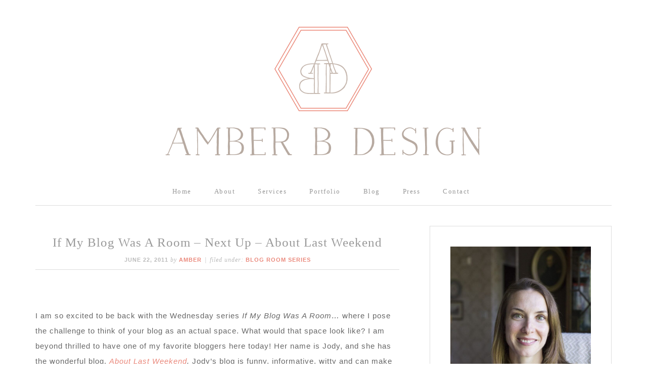

--- FILE ---
content_type: text/html; charset=UTF-8
request_url: https://amberbdesignstudio.com/2011/06/if-my-blog-was-a-room-next-up-about-last-weekend/
body_size: 16241
content:
<!DOCTYPE html>
<html lang="en">
<head >
<meta charset="UTF-8" />
<meta name="viewport" content="width=device-width, initial-scale=1" />
<meta name='robots' content='index, follow, max-image-preview:large, max-snippet:-1, max-video-preview:-1' />
	<style>img:is([sizes="auto" i], [sizes^="auto," i]) { contain-intrinsic-size: 3000px 1500px }</style>
	
			<style type="text/css">
				.slide-excerpt { width: 50%; }
				.slide-excerpt { bottom: 0; }
				.slide-excerpt { right: 0; }
				.flexslider { max-width: 1200px; max-height: 500px; }
				.slide-image { max-height: 500px; }
			</style>
	<!-- This site is optimized with the Yoast SEO plugin v26.8 - https://yoast.com/product/yoast-seo-wordpress/ -->
	<title>If My Blog Was A Room - Next Up - About Last Weekend - Amber B Design Studio</title>
	<link rel="canonical" href="http://i86.3db.myftpupload.com/2011/06/if-my-blog-was-a-room-next-up-about-last-weekend/" />
	<meta property="og:locale" content="en_US" />
	<meta property="og:type" content="article" />
	<meta property="og:title" content="If My Blog Was A Room - Next Up - About Last Weekend - Amber B Design Studio" />
	<meta property="og:description" content="I am so excited to be back with the Wednesday series If My Blog Was A Room&#8230; where I pose the challenge to think of your blog as an actual space. What would that space look like? I am beyond thrilled to have one of my favorite bloggers here today! Her name is Jody, and [&hellip;]" />
	<meta property="og:url" content="http://i86.3db.myftpupload.com/2011/06/if-my-blog-was-a-room-next-up-about-last-weekend/" />
	<meta property="og:site_name" content="Amber B Design Studio" />
	<meta property="article:published_time" content="2011-06-22T11:56:00+00:00" />
	<meta property="article:modified_time" content="2023-10-07T00:49:53+00:00" />
	<meta property="og:image" content="https://2.bp.blogspot.com/-En-SVoB1PSg/TgIpcJMzLoI/AAAAAAAAAiw/goLkNszVDAk/s400/About-Last-Weekend-Assets-4-26-2011+%25281%2529.jpg" />
	<meta name="author" content="Amber" />
	<meta name="twitter:card" content="summary_large_image" />
	<meta name="twitter:label1" content="Written by" />
	<meta name="twitter:data1" content="Amber" />
	<meta name="twitter:label2" content="Est. reading time" />
	<meta name="twitter:data2" content="3 minutes" />
	<script type="application/ld+json" class="yoast-schema-graph">{"@context":"https://schema.org","@graph":[{"@type":"Article","@id":"http://i86.3db.myftpupload.com/2011/06/if-my-blog-was-a-room-next-up-about-last-weekend/#article","isPartOf":{"@id":"http://i86.3db.myftpupload.com/2011/06/if-my-blog-was-a-room-next-up-about-last-weekend/"},"author":{"name":"Amber","@id":"http://i86.3db.myftpupload.com/#/schema/person/33a9a766afea9f7eb324d4df2b433f8c"},"headline":"If My Blog Was A Room &#8211; Next Up &#8211; About Last Weekend","datePublished":"2011-06-22T11:56:00+00:00","dateModified":"2023-10-07T00:49:53+00:00","mainEntityOfPage":{"@id":"http://i86.3db.myftpupload.com/2011/06/if-my-blog-was-a-room-next-up-about-last-weekend/"},"wordCount":607,"commentCount":0,"image":{"@id":"http://i86.3db.myftpupload.com/2011/06/if-my-blog-was-a-room-next-up-about-last-weekend/#primaryimage"},"thumbnailUrl":"https://2.bp.blogspot.com/-En-SVoB1PSg/TgIpcJMzLoI/AAAAAAAAAiw/goLkNszVDAk/s400/About-Last-Weekend-Assets-4-26-2011+%25281%2529.jpg","articleSection":["blog room series"],"inLanguage":"en","potentialAction":[{"@type":"CommentAction","name":"Comment","target":["http://i86.3db.myftpupload.com/2011/06/if-my-blog-was-a-room-next-up-about-last-weekend/#respond"]}]},{"@type":"WebPage","@id":"http://i86.3db.myftpupload.com/2011/06/if-my-blog-was-a-room-next-up-about-last-weekend/","url":"http://i86.3db.myftpupload.com/2011/06/if-my-blog-was-a-room-next-up-about-last-weekend/","name":"If My Blog Was A Room - Next Up - About Last Weekend - Amber B Design Studio","isPartOf":{"@id":"http://i86.3db.myftpupload.com/#website"},"primaryImageOfPage":{"@id":"http://i86.3db.myftpupload.com/2011/06/if-my-blog-was-a-room-next-up-about-last-weekend/#primaryimage"},"image":{"@id":"http://i86.3db.myftpupload.com/2011/06/if-my-blog-was-a-room-next-up-about-last-weekend/#primaryimage"},"thumbnailUrl":"https://2.bp.blogspot.com/-En-SVoB1PSg/TgIpcJMzLoI/AAAAAAAAAiw/goLkNszVDAk/s400/About-Last-Weekend-Assets-4-26-2011+%25281%2529.jpg","datePublished":"2011-06-22T11:56:00+00:00","dateModified":"2023-10-07T00:49:53+00:00","author":{"@id":"http://i86.3db.myftpupload.com/#/schema/person/33a9a766afea9f7eb324d4df2b433f8c"},"breadcrumb":{"@id":"http://i86.3db.myftpupload.com/2011/06/if-my-blog-was-a-room-next-up-about-last-weekend/#breadcrumb"},"inLanguage":"en","potentialAction":[{"@type":"ReadAction","target":["http://i86.3db.myftpupload.com/2011/06/if-my-blog-was-a-room-next-up-about-last-weekend/"]}]},{"@type":"ImageObject","inLanguage":"en","@id":"http://i86.3db.myftpupload.com/2011/06/if-my-blog-was-a-room-next-up-about-last-weekend/#primaryimage","url":"https://2.bp.blogspot.com/-En-SVoB1PSg/TgIpcJMzLoI/AAAAAAAAAiw/goLkNszVDAk/s400/About-Last-Weekend-Assets-4-26-2011+%25281%2529.jpg","contentUrl":"https://2.bp.blogspot.com/-En-SVoB1PSg/TgIpcJMzLoI/AAAAAAAAAiw/goLkNszVDAk/s400/About-Last-Weekend-Assets-4-26-2011+%25281%2529.jpg"},{"@type":"BreadcrumbList","@id":"http://i86.3db.myftpupload.com/2011/06/if-my-blog-was-a-room-next-up-about-last-weekend/#breadcrumb","itemListElement":[{"@type":"ListItem","position":1,"name":"Home","item":"http://i86.3db.myftpupload.com/"},{"@type":"ListItem","position":2,"name":"If My Blog Was A Room &#8211; Next Up &#8211; About Last Weekend"}]},{"@type":"WebSite","@id":"http://i86.3db.myftpupload.com/#website","url":"http://i86.3db.myftpupload.com/","name":"Amber B Design Studio","description":"Interior Design &amp; Decoration for the South Florida region","potentialAction":[{"@type":"SearchAction","target":{"@type":"EntryPoint","urlTemplate":"http://i86.3db.myftpupload.com/?s={search_term_string}"},"query-input":{"@type":"PropertyValueSpecification","valueRequired":true,"valueName":"search_term_string"}}],"inLanguage":"en"},{"@type":"Person","@id":"http://i86.3db.myftpupload.com/#/schema/person/33a9a766afea9f7eb324d4df2b433f8c","name":"Amber","image":{"@type":"ImageObject","inLanguage":"en","@id":"http://i86.3db.myftpupload.com/#/schema/person/image/","url":"https://secure.gravatar.com/avatar/25257d9cb1dd26414997451d054e6c859be736e5ea521b14568fa6f2a34156a8?s=96&d=mm&r=g","contentUrl":"https://secure.gravatar.com/avatar/25257d9cb1dd26414997451d054e6c859be736e5ea521b14568fa6f2a34156a8?s=96&d=mm&r=g","caption":"Amber"},"url":"https://amberbdesignstudio.com/author/admin/"}]}</script>
	<!-- / Yoast SEO plugin. -->


<link rel='dns-prefetch' href='//secure.gravatar.com' />
<link rel='dns-prefetch' href='//stats.wp.com' />
<link rel='dns-prefetch' href='//fonts.googleapis.com' />
<link rel='dns-prefetch' href='//v0.wordpress.com' />
<link rel="alternate" type="application/rss+xml" title="Amber B Design Studio &raquo; Feed" href="https://amberbdesignstudio.com/feed/" />
<link rel="alternate" type="application/rss+xml" title="Amber B Design Studio &raquo; Comments Feed" href="https://amberbdesignstudio.com/comments/feed/" />
<script type="text/javascript">
/* <![CDATA[ */
window._wpemojiSettings = {"baseUrl":"https:\/\/s.w.org\/images\/core\/emoji\/16.0.1\/72x72\/","ext":".png","svgUrl":"https:\/\/s.w.org\/images\/core\/emoji\/16.0.1\/svg\/","svgExt":".svg","source":{"concatemoji":"https:\/\/amberbdesignstudio.com\/wp-includes\/js\/wp-emoji-release.min.js?ver=6.8.3"}};
/*! This file is auto-generated */
!function(s,n){var o,i,e;function c(e){try{var t={supportTests:e,timestamp:(new Date).valueOf()};sessionStorage.setItem(o,JSON.stringify(t))}catch(e){}}function p(e,t,n){e.clearRect(0,0,e.canvas.width,e.canvas.height),e.fillText(t,0,0);var t=new Uint32Array(e.getImageData(0,0,e.canvas.width,e.canvas.height).data),a=(e.clearRect(0,0,e.canvas.width,e.canvas.height),e.fillText(n,0,0),new Uint32Array(e.getImageData(0,0,e.canvas.width,e.canvas.height).data));return t.every(function(e,t){return e===a[t]})}function u(e,t){e.clearRect(0,0,e.canvas.width,e.canvas.height),e.fillText(t,0,0);for(var n=e.getImageData(16,16,1,1),a=0;a<n.data.length;a++)if(0!==n.data[a])return!1;return!0}function f(e,t,n,a){switch(t){case"flag":return n(e,"\ud83c\udff3\ufe0f\u200d\u26a7\ufe0f","\ud83c\udff3\ufe0f\u200b\u26a7\ufe0f")?!1:!n(e,"\ud83c\udde8\ud83c\uddf6","\ud83c\udde8\u200b\ud83c\uddf6")&&!n(e,"\ud83c\udff4\udb40\udc67\udb40\udc62\udb40\udc65\udb40\udc6e\udb40\udc67\udb40\udc7f","\ud83c\udff4\u200b\udb40\udc67\u200b\udb40\udc62\u200b\udb40\udc65\u200b\udb40\udc6e\u200b\udb40\udc67\u200b\udb40\udc7f");case"emoji":return!a(e,"\ud83e\udedf")}return!1}function g(e,t,n,a){var r="undefined"!=typeof WorkerGlobalScope&&self instanceof WorkerGlobalScope?new OffscreenCanvas(300,150):s.createElement("canvas"),o=r.getContext("2d",{willReadFrequently:!0}),i=(o.textBaseline="top",o.font="600 32px Arial",{});return e.forEach(function(e){i[e]=t(o,e,n,a)}),i}function t(e){var t=s.createElement("script");t.src=e,t.defer=!0,s.head.appendChild(t)}"undefined"!=typeof Promise&&(o="wpEmojiSettingsSupports",i=["flag","emoji"],n.supports={everything:!0,everythingExceptFlag:!0},e=new Promise(function(e){s.addEventListener("DOMContentLoaded",e,{once:!0})}),new Promise(function(t){var n=function(){try{var e=JSON.parse(sessionStorage.getItem(o));if("object"==typeof e&&"number"==typeof e.timestamp&&(new Date).valueOf()<e.timestamp+604800&&"object"==typeof e.supportTests)return e.supportTests}catch(e){}return null}();if(!n){if("undefined"!=typeof Worker&&"undefined"!=typeof OffscreenCanvas&&"undefined"!=typeof URL&&URL.createObjectURL&&"undefined"!=typeof Blob)try{var e="postMessage("+g.toString()+"("+[JSON.stringify(i),f.toString(),p.toString(),u.toString()].join(",")+"));",a=new Blob([e],{type:"text/javascript"}),r=new Worker(URL.createObjectURL(a),{name:"wpTestEmojiSupports"});return void(r.onmessage=function(e){c(n=e.data),r.terminate(),t(n)})}catch(e){}c(n=g(i,f,p,u))}t(n)}).then(function(e){for(var t in e)n.supports[t]=e[t],n.supports.everything=n.supports.everything&&n.supports[t],"flag"!==t&&(n.supports.everythingExceptFlag=n.supports.everythingExceptFlag&&n.supports[t]);n.supports.everythingExceptFlag=n.supports.everythingExceptFlag&&!n.supports.flag,n.DOMReady=!1,n.readyCallback=function(){n.DOMReady=!0}}).then(function(){return e}).then(function(){var e;n.supports.everything||(n.readyCallback(),(e=n.source||{}).concatemoji?t(e.concatemoji):e.wpemoji&&e.twemoji&&(t(e.twemoji),t(e.wpemoji)))}))}((window,document),window._wpemojiSettings);
/* ]]> */
</script>
<link rel='stylesheet' id='jetpack_related-posts-css' href='https://amberbdesignstudio.com/wp-content/plugins/jetpack/modules/related-posts/related-posts.css?ver=20240116' type='text/css' media='all' />
<link rel='stylesheet' id='sbi_styles-css' href='https://amberbdesignstudio.com/wp-content/plugins/instagram-feed/css/sbi-styles.min.css?ver=6.10.0' type='text/css' media='all' />
<link rel='stylesheet' id='swank-theme-css' href='https://amberbdesignstudio.com/wp-content/themes/swank/style.css?ver=1.0.0' type='text/css' media='all' />
<style id='wp-emoji-styles-inline-css' type='text/css'>

	img.wp-smiley, img.emoji {
		display: inline !important;
		border: none !important;
		box-shadow: none !important;
		height: 1em !important;
		width: 1em !important;
		margin: 0 0.07em !important;
		vertical-align: -0.1em !important;
		background: none !important;
		padding: 0 !important;
	}
</style>
<link rel='stylesheet' id='wp-block-library-css' href='https://amberbdesignstudio.com/wp-includes/css/dist/block-library/style.min.css?ver=6.8.3' type='text/css' media='all' />
<style id='classic-theme-styles-inline-css' type='text/css'>
/*! This file is auto-generated */
.wp-block-button__link{color:#fff;background-color:#32373c;border-radius:9999px;box-shadow:none;text-decoration:none;padding:calc(.667em + 2px) calc(1.333em + 2px);font-size:1.125em}.wp-block-file__button{background:#32373c;color:#fff;text-decoration:none}
</style>
<link rel='stylesheet' id='mediaelement-css' href='https://amberbdesignstudio.com/wp-includes/js/mediaelement/mediaelementplayer-legacy.min.css?ver=4.2.17' type='text/css' media='all' />
<link rel='stylesheet' id='wp-mediaelement-css' href='https://amberbdesignstudio.com/wp-includes/js/mediaelement/wp-mediaelement.min.css?ver=6.8.3' type='text/css' media='all' />
<style id='jetpack-sharing-buttons-style-inline-css' type='text/css'>
.jetpack-sharing-buttons__services-list{display:flex;flex-direction:row;flex-wrap:wrap;gap:0;list-style-type:none;margin:5px;padding:0}.jetpack-sharing-buttons__services-list.has-small-icon-size{font-size:12px}.jetpack-sharing-buttons__services-list.has-normal-icon-size{font-size:16px}.jetpack-sharing-buttons__services-list.has-large-icon-size{font-size:24px}.jetpack-sharing-buttons__services-list.has-huge-icon-size{font-size:36px}@media print{.jetpack-sharing-buttons__services-list{display:none!important}}.editor-styles-wrapper .wp-block-jetpack-sharing-buttons{gap:0;padding-inline-start:0}ul.jetpack-sharing-buttons__services-list.has-background{padding:1.25em 2.375em}
</style>
<style id='global-styles-inline-css' type='text/css'>
:root{--wp--preset--aspect-ratio--square: 1;--wp--preset--aspect-ratio--4-3: 4/3;--wp--preset--aspect-ratio--3-4: 3/4;--wp--preset--aspect-ratio--3-2: 3/2;--wp--preset--aspect-ratio--2-3: 2/3;--wp--preset--aspect-ratio--16-9: 16/9;--wp--preset--aspect-ratio--9-16: 9/16;--wp--preset--color--black: #000000;--wp--preset--color--cyan-bluish-gray: #abb8c3;--wp--preset--color--white: #ffffff;--wp--preset--color--pale-pink: #f78da7;--wp--preset--color--vivid-red: #cf2e2e;--wp--preset--color--luminous-vivid-orange: #ff6900;--wp--preset--color--luminous-vivid-amber: #fcb900;--wp--preset--color--light-green-cyan: #7bdcb5;--wp--preset--color--vivid-green-cyan: #00d084;--wp--preset--color--pale-cyan-blue: #8ed1fc;--wp--preset--color--vivid-cyan-blue: #0693e3;--wp--preset--color--vivid-purple: #9b51e0;--wp--preset--gradient--vivid-cyan-blue-to-vivid-purple: linear-gradient(135deg,rgba(6,147,227,1) 0%,rgb(155,81,224) 100%);--wp--preset--gradient--light-green-cyan-to-vivid-green-cyan: linear-gradient(135deg,rgb(122,220,180) 0%,rgb(0,208,130) 100%);--wp--preset--gradient--luminous-vivid-amber-to-luminous-vivid-orange: linear-gradient(135deg,rgba(252,185,0,1) 0%,rgba(255,105,0,1) 100%);--wp--preset--gradient--luminous-vivid-orange-to-vivid-red: linear-gradient(135deg,rgba(255,105,0,1) 0%,rgb(207,46,46) 100%);--wp--preset--gradient--very-light-gray-to-cyan-bluish-gray: linear-gradient(135deg,rgb(238,238,238) 0%,rgb(169,184,195) 100%);--wp--preset--gradient--cool-to-warm-spectrum: linear-gradient(135deg,rgb(74,234,220) 0%,rgb(151,120,209) 20%,rgb(207,42,186) 40%,rgb(238,44,130) 60%,rgb(251,105,98) 80%,rgb(254,248,76) 100%);--wp--preset--gradient--blush-light-purple: linear-gradient(135deg,rgb(255,206,236) 0%,rgb(152,150,240) 100%);--wp--preset--gradient--blush-bordeaux: linear-gradient(135deg,rgb(254,205,165) 0%,rgb(254,45,45) 50%,rgb(107,0,62) 100%);--wp--preset--gradient--luminous-dusk: linear-gradient(135deg,rgb(255,203,112) 0%,rgb(199,81,192) 50%,rgb(65,88,208) 100%);--wp--preset--gradient--pale-ocean: linear-gradient(135deg,rgb(255,245,203) 0%,rgb(182,227,212) 50%,rgb(51,167,181) 100%);--wp--preset--gradient--electric-grass: linear-gradient(135deg,rgb(202,248,128) 0%,rgb(113,206,126) 100%);--wp--preset--gradient--midnight: linear-gradient(135deg,rgb(2,3,129) 0%,rgb(40,116,252) 100%);--wp--preset--font-size--small: 13px;--wp--preset--font-size--medium: 20px;--wp--preset--font-size--large: 36px;--wp--preset--font-size--x-large: 42px;--wp--preset--spacing--20: 0.44rem;--wp--preset--spacing--30: 0.67rem;--wp--preset--spacing--40: 1rem;--wp--preset--spacing--50: 1.5rem;--wp--preset--spacing--60: 2.25rem;--wp--preset--spacing--70: 3.38rem;--wp--preset--spacing--80: 5.06rem;--wp--preset--shadow--natural: 6px 6px 9px rgba(0, 0, 0, 0.2);--wp--preset--shadow--deep: 12px 12px 50px rgba(0, 0, 0, 0.4);--wp--preset--shadow--sharp: 6px 6px 0px rgba(0, 0, 0, 0.2);--wp--preset--shadow--outlined: 6px 6px 0px -3px rgba(255, 255, 255, 1), 6px 6px rgba(0, 0, 0, 1);--wp--preset--shadow--crisp: 6px 6px 0px rgba(0, 0, 0, 1);}:where(.is-layout-flex){gap: 0.5em;}:where(.is-layout-grid){gap: 0.5em;}body .is-layout-flex{display: flex;}.is-layout-flex{flex-wrap: wrap;align-items: center;}.is-layout-flex > :is(*, div){margin: 0;}body .is-layout-grid{display: grid;}.is-layout-grid > :is(*, div){margin: 0;}:where(.wp-block-columns.is-layout-flex){gap: 2em;}:where(.wp-block-columns.is-layout-grid){gap: 2em;}:where(.wp-block-post-template.is-layout-flex){gap: 1.25em;}:where(.wp-block-post-template.is-layout-grid){gap: 1.25em;}.has-black-color{color: var(--wp--preset--color--black) !important;}.has-cyan-bluish-gray-color{color: var(--wp--preset--color--cyan-bluish-gray) !important;}.has-white-color{color: var(--wp--preset--color--white) !important;}.has-pale-pink-color{color: var(--wp--preset--color--pale-pink) !important;}.has-vivid-red-color{color: var(--wp--preset--color--vivid-red) !important;}.has-luminous-vivid-orange-color{color: var(--wp--preset--color--luminous-vivid-orange) !important;}.has-luminous-vivid-amber-color{color: var(--wp--preset--color--luminous-vivid-amber) !important;}.has-light-green-cyan-color{color: var(--wp--preset--color--light-green-cyan) !important;}.has-vivid-green-cyan-color{color: var(--wp--preset--color--vivid-green-cyan) !important;}.has-pale-cyan-blue-color{color: var(--wp--preset--color--pale-cyan-blue) !important;}.has-vivid-cyan-blue-color{color: var(--wp--preset--color--vivid-cyan-blue) !important;}.has-vivid-purple-color{color: var(--wp--preset--color--vivid-purple) !important;}.has-black-background-color{background-color: var(--wp--preset--color--black) !important;}.has-cyan-bluish-gray-background-color{background-color: var(--wp--preset--color--cyan-bluish-gray) !important;}.has-white-background-color{background-color: var(--wp--preset--color--white) !important;}.has-pale-pink-background-color{background-color: var(--wp--preset--color--pale-pink) !important;}.has-vivid-red-background-color{background-color: var(--wp--preset--color--vivid-red) !important;}.has-luminous-vivid-orange-background-color{background-color: var(--wp--preset--color--luminous-vivid-orange) !important;}.has-luminous-vivid-amber-background-color{background-color: var(--wp--preset--color--luminous-vivid-amber) !important;}.has-light-green-cyan-background-color{background-color: var(--wp--preset--color--light-green-cyan) !important;}.has-vivid-green-cyan-background-color{background-color: var(--wp--preset--color--vivid-green-cyan) !important;}.has-pale-cyan-blue-background-color{background-color: var(--wp--preset--color--pale-cyan-blue) !important;}.has-vivid-cyan-blue-background-color{background-color: var(--wp--preset--color--vivid-cyan-blue) !important;}.has-vivid-purple-background-color{background-color: var(--wp--preset--color--vivid-purple) !important;}.has-black-border-color{border-color: var(--wp--preset--color--black) !important;}.has-cyan-bluish-gray-border-color{border-color: var(--wp--preset--color--cyan-bluish-gray) !important;}.has-white-border-color{border-color: var(--wp--preset--color--white) !important;}.has-pale-pink-border-color{border-color: var(--wp--preset--color--pale-pink) !important;}.has-vivid-red-border-color{border-color: var(--wp--preset--color--vivid-red) !important;}.has-luminous-vivid-orange-border-color{border-color: var(--wp--preset--color--luminous-vivid-orange) !important;}.has-luminous-vivid-amber-border-color{border-color: var(--wp--preset--color--luminous-vivid-amber) !important;}.has-light-green-cyan-border-color{border-color: var(--wp--preset--color--light-green-cyan) !important;}.has-vivid-green-cyan-border-color{border-color: var(--wp--preset--color--vivid-green-cyan) !important;}.has-pale-cyan-blue-border-color{border-color: var(--wp--preset--color--pale-cyan-blue) !important;}.has-vivid-cyan-blue-border-color{border-color: var(--wp--preset--color--vivid-cyan-blue) !important;}.has-vivid-purple-border-color{border-color: var(--wp--preset--color--vivid-purple) !important;}.has-vivid-cyan-blue-to-vivid-purple-gradient-background{background: var(--wp--preset--gradient--vivid-cyan-blue-to-vivid-purple) !important;}.has-light-green-cyan-to-vivid-green-cyan-gradient-background{background: var(--wp--preset--gradient--light-green-cyan-to-vivid-green-cyan) !important;}.has-luminous-vivid-amber-to-luminous-vivid-orange-gradient-background{background: var(--wp--preset--gradient--luminous-vivid-amber-to-luminous-vivid-orange) !important;}.has-luminous-vivid-orange-to-vivid-red-gradient-background{background: var(--wp--preset--gradient--luminous-vivid-orange-to-vivid-red) !important;}.has-very-light-gray-to-cyan-bluish-gray-gradient-background{background: var(--wp--preset--gradient--very-light-gray-to-cyan-bluish-gray) !important;}.has-cool-to-warm-spectrum-gradient-background{background: var(--wp--preset--gradient--cool-to-warm-spectrum) !important;}.has-blush-light-purple-gradient-background{background: var(--wp--preset--gradient--blush-light-purple) !important;}.has-blush-bordeaux-gradient-background{background: var(--wp--preset--gradient--blush-bordeaux) !important;}.has-luminous-dusk-gradient-background{background: var(--wp--preset--gradient--luminous-dusk) !important;}.has-pale-ocean-gradient-background{background: var(--wp--preset--gradient--pale-ocean) !important;}.has-electric-grass-gradient-background{background: var(--wp--preset--gradient--electric-grass) !important;}.has-midnight-gradient-background{background: var(--wp--preset--gradient--midnight) !important;}.has-small-font-size{font-size: var(--wp--preset--font-size--small) !important;}.has-medium-font-size{font-size: var(--wp--preset--font-size--medium) !important;}.has-large-font-size{font-size: var(--wp--preset--font-size--large) !important;}.has-x-large-font-size{font-size: var(--wp--preset--font-size--x-large) !important;}
:where(.wp-block-post-template.is-layout-flex){gap: 1.25em;}:where(.wp-block-post-template.is-layout-grid){gap: 1.25em;}
:where(.wp-block-columns.is-layout-flex){gap: 2em;}:where(.wp-block-columns.is-layout-grid){gap: 2em;}
:root :where(.wp-block-pullquote){font-size: 1.5em;line-height: 1.6;}
</style>
<link rel='stylesheet' id='jpibfi-style-css' href='https://amberbdesignstudio.com/wp-content/plugins/jquery-pin-it-button-for-images/css/client.css?ver=3.0.6' type='text/css' media='all' />
<link rel='stylesheet' id='sharify-css' href='https://amberbdesignstudio.com/wp-content/plugins/sharify/sharify-style.php' type='text/css' media='all' />
<link rel='stylesheet' id='sharify-icon-css' href='https://amberbdesignstudio.com/wp-content/plugins/sharify/icon/css/sharify.css' type='text/css' media='all' />
<link rel='stylesheet' id='sharify-font-css' href='https://fonts.googleapis.com/css?family=Roboto+Condensed:400' type='text/css' media='all' />
<link rel='stylesheet' id='wphi-style-css' href='https://amberbdesignstudio.com/wp-content/plugins/wp-header-images/css/front-styles.css?ver=1769217236' type='text/css' media='all' />
<link rel='stylesheet' id='wp-components-css' href='https://amberbdesignstudio.com/wp-includes/css/dist/components/style.min.css?ver=6.8.3' type='text/css' media='all' />
<link rel='stylesheet' id='godaddy-styles-css' href='https://amberbdesignstudio.com/wp-content/mu-plugins/vendor/wpex/godaddy-launch/includes/Dependencies/GoDaddy/Styles/build/latest.css?ver=2.0.2' type='text/css' media='all' />
<link rel='stylesheet' id='swank-google-fonts-css' href='//fonts.googleapis.com/css?family=Old+Standard+TT%3A400%2C400italic%2C700%7CMontserrat%3A400%2C700&#038;ver=1.0.0' type='text/css' media='all' />
<link rel='stylesheet' id='simple-social-icons-font-css' href='https://amberbdesignstudio.com/wp-content/plugins/simple-social-icons/css/style.css?ver=4.0.0' type='text/css' media='all' />
<link rel='stylesheet' id='slider_styles-css' href='https://amberbdesignstudio.com/wp-content/plugins/genesis-responsive-slider/assets/style.css?ver=1.0.1' type='text/css' media='all' />
<script type="text/javascript" id="jetpack_related-posts-js-extra">
/* <![CDATA[ */
var related_posts_js_options = {"post_heading":"h4"};
/* ]]> */
</script>
<script type="text/javascript" src="https://amberbdesignstudio.com/wp-content/plugins/jetpack/_inc/build/related-posts/related-posts.min.js?ver=20240116" id="jetpack_related-posts-js"></script>
<script type="text/javascript" src="https://amberbdesignstudio.com/wp-includes/js/jquery/jquery.min.js?ver=3.7.1" id="jquery-core-js"></script>
<script type="text/javascript" src="https://amberbdesignstudio.com/wp-includes/js/jquery/jquery-migrate.min.js?ver=3.4.1" id="jquery-migrate-js"></script>
<link rel="https://api.w.org/" href="https://amberbdesignstudio.com/wp-json/" /><link rel="alternate" title="JSON" type="application/json" href="https://amberbdesignstudio.com/wp-json/wp/v2/posts/1282" /><link rel="EditURI" type="application/rsd+xml" title="RSD" href="https://amberbdesignstudio.com/xmlrpc.php?rsd" />
<meta name="generator" content="WordPress 6.8.3" />
<link rel='shortlink' href='https://wp.me/p6Gv17-kG' />
<link rel="alternate" title="oEmbed (JSON)" type="application/json+oembed" href="https://amberbdesignstudio.com/wp-json/oembed/1.0/embed?url=https%3A%2F%2Famberbdesignstudio.com%2F2011%2F06%2Fif-my-blog-was-a-room-next-up-about-last-weekend%2F" />
<link rel="alternate" title="oEmbed (XML)" type="text/xml+oembed" href="https://amberbdesignstudio.com/wp-json/oembed/1.0/embed?url=https%3A%2F%2Famberbdesignstudio.com%2F2011%2F06%2Fif-my-blog-was-a-room-next-up-about-last-weekend%2F&#038;format=xml" />
<style type="text/css">
	a.pinit-button.custom span {
		}

	.pinit-hover {
		opacity: 0.5 !important;
		filter: alpha(opacity=50) !important;
	}
	a.pinit-button {
	border-bottom: 0 !important;
	box-shadow: none !important;
	margin-bottom: 0 !important;
}
a.pinit-button::after {
    display: none;
}</style>
		<style type="text/css"></style>	<style>img#wpstats{display:none}</style>
		<link rel="icon" href="https://amberbdesignstudio.com/wp-content/themes/swank/images/favicon.ico" />
<link rel="pingback" href="https://amberbdesignstudio.com/xmlrpc.php" />
<style type="text/css">.site-title a { background: url(https://amberbdesignstudio.com/wp-content/uploads/2015/09/cropped-ABD-header-2.png) no-repeat !important; }</style>
		<style type="text/css" id="wp-custom-css">
			#gallery-1 .gallery-item {
	padding: 1.5px;
	padding-bottom: 0;
	margin-bottom: 0;
	margin-top: 0!important;
}
#gallery-1 .gallery-item img {
	height: 18vw;
	object-fit: cover;
	width: 100%;
}
.portfolio-featured-image.jpibfi_container {
    width: 300px;
    height: 200px;
}		</style>
		</head>
<body class="wp-singular post-template-default single single-post postid-1282 single-format-standard wp-theme-genesis wp-child-theme-swank custom-header header-image header-full-width content-sidebar genesis-breadcrumbs-hidden genesis-footer-widgets-hidden"><div class="site-container"><div class="top-bar"><div class="wrap"></div></div><header class="site-header"><div class="wrap"><div class="title-area"><p class="site-title"><a href="https://amberbdesignstudio.com/">Amber B Design Studio</a></p><p class="site-description">Interior Design &amp; Decoration for the South Florida region</p></div></div></header><nav class="nav-primary" aria-label="Main"><div class="wrap"><ul id="menu-main" class="menu genesis-nav-menu menu-primary"><li id="menu-item-1561" class="menu-item menu-item-type-custom menu-item-object-custom menu-item-home menu-item-1561"><a href="https://amberbdesignstudio.com/"><span >Home</span></a></li>
<li id="menu-item-234" class="menu-item menu-item-type-post_type menu-item-object-page menu-item-234"><a href="https://amberbdesignstudio.com/about/"><span >About</span></a></li>
<li id="menu-item-239" class="menu-item menu-item-type-post_type menu-item-object-page menu-item-239"><a href="https://amberbdesignstudio.com/design-services/"><span >Services</span></a></li>
<li id="menu-item-2616" class="menu-item menu-item-type-custom menu-item-object-custom menu-item-2616"><a href="https://amberbdesignstudio.com/portfolio"><span >Portfolio</span></a></li>
<li id="menu-item-238" class="menu-item menu-item-type-post_type menu-item-object-page menu-item-238"><a href="https://amberbdesignstudio.com/blog/"><span >Blog</span></a></li>
<li id="menu-item-236" class="menu-item menu-item-type-post_type menu-item-object-page menu-item-236"><a href="https://amberbdesignstudio.com/press/"><span >Press</span></a></li>
<li id="menu-item-89" class="menu-item menu-item-type-post_type menu-item-object-page menu-item-89"><a href="https://amberbdesignstudio.com/contact/"><span >Contact</span></a></li>
</ul></div></nav><div class="site-inner"><div class="content-sidebar-wrap"><main class="content"><article class="post-1282 post type-post status-publish format-standard category-blog-room-series entry" aria-label="If My Blog Was A Room &#8211; Next Up &#8211; About Last Weekend"><header class="entry-header"><h1 class="entry-title">If My Blog Was A Room &#8211; Next Up &#8211; About Last Weekend</h1>
<p class="entry-meta"><time class="entry-time">June 22, 2011</time> by <span class="entry-author"><a href="https://amberbdesignstudio.com/author/admin/" class="entry-author-link" rel="author"><span class="entry-author-name">Amber</span></a></span> <span class="entry-categories">Filed Under: <a href="https://amberbdesignstudio.com/category/blog-room-series/" rel="category tag">blog room series</a></span> </p></header><div class="entry-content"><input class="jpibfi" type="hidden"><p><!DOCTYPE html PUBLIC "-//W3C//DTD HTML 4.0 Transitional//EN" "http://www.w3.org/TR/REC-html40/loose.dtd"><br />
<html><body></p>
<p>I am so excited to be back with the Wednesday series <em>If My Blog Was A Room&#8230;</em> where I pose the challenge to think of your blog as an actual space. What would that space look like? I am beyond thrilled to have one of my favorite bloggers here today! Her name is Jody, and she has the wonderful blog, <em><a href="http://aboutlastweekend.blogspot.com/">About Last</a> <a href="http://aboutlastweekend.blogspot.com/">Weekend</a>. </em>Jody&#8217;s blog is funny, informative, witty and can make me laugh out loud! She is a stylish lady with a wonderful writing talent! I love how she has taken on this blog room challenge. Without further adieu, here she is! </p>
<p><span sizcache="12" sizset="52" style="border-collapse: separate; color: black; letter-spacing: normal; text-indent: 0px; text-transform: none; white-space: normal; word-spacing: 0px;">Thank you Amber! I was totally chuffed Amber asked me over today because I&#8217;ve just re-modelled my blog a bit and because my blog&nbsp;<i>really is a room</i>&nbsp;&#8211; it&#8217;s our kitchen. (All pictures below are of my kitchen.)</span></p>
<div style="clear: both; text-align: center;"><a href="https://2.bp.blogspot.com/-En-SVoB1PSg/TgIpcJMzLoI/AAAAAAAAAiw/goLkNszVDAk/s1600/About-Last-Weekend-Assets-4-26-2011+%25281%2529.jpg" style="margin-left: 1em; margin-right: 1em;"><img decoding="async" border="0" height="171" src="https://2.bp.blogspot.com/-En-SVoB1PSg/TgIpcJMzLoI/AAAAAAAAAiw/goLkNszVDAk/s400/About-Last-Weekend-Assets-4-26-2011+%25281%2529.jpg" width="400" data-jpibfi-post-excerpt="" data-jpibfi-post-url="https://amberbdesignstudio.com/2011/06/if-my-blog-was-a-room-next-up-about-last-weekend/" data-jpibfi-post-title="If My Blog Was A Room &#8211; Next Up &#8211; About Last Weekend" data-jpibfi-src="https://2.bp.blogspot.com/-En-SVoB1PSg/TgIpcJMzLoI/AAAAAAAAAiw/goLkNszVDAk/s400/About-Last-Weekend-Assets-4-26-2011+%25281%2529.jpg" ></a></div>
<p><span style="color: black;">For a start, my blog masthead is a picture of our dining table in it&#8217;s usual Saturday morning state of devastation with mucky plates and shoes on the tables&#8230;. the latter always being the mark of a good night, I feel. Lucite, plastic, glass and wood in this space mean it all cleans up really quickly.</span></p>
<p></p>
<div sizcache="12" sizset="52" style="clear: both; margin: 0px; text-align: center;"></div>
<div style="margin: 0px;">
<div style="clear: both; text-align: center;"><a href="https://4.bp.blogspot.com/-q0kX1skxuf4/TgIq6UaamdI/AAAAAAAAAi0/GEZaBmJkPro/s1600/DSC00963.JPG" style="margin-left: 1em; margin-right: 1em;"><img decoding="async" border="0" height="266" src="https://4.bp.blogspot.com/-q0kX1skxuf4/TgIq6UaamdI/AAAAAAAAAi0/GEZaBmJkPro/s400/DSC00963.JPG" width="400" data-jpibfi-post-excerpt="" data-jpibfi-post-url="https://amberbdesignstudio.com/2011/06/if-my-blog-was-a-room-next-up-about-last-weekend/" data-jpibfi-post-title="If My Blog Was A Room &#8211; Next Up &#8211; About Last Weekend" data-jpibfi-src="https://4.bp.blogspot.com/-q0kX1skxuf4/TgIq6UaamdI/AAAAAAAAAi0/GEZaBmJkPro/s400/DSC00963.JPG" ></a></div>
</div>
<div style="margin: 0px;"></div>
<div sizcache="12" sizset="53" style="clear: both; margin: 0px; text-align: center;"></div>
<div style="margin: 0px;">
<div style="clear: both; text-align: center;"><a href="https://3.bp.blogspot.com/-MjkAn4rvPq0/TgIrLdU5lyI/AAAAAAAAAi4/uTbpmHiZlJU/s1600/DSC05373.JPG" style="margin-left: 1em; margin-right: 1em;"><img loading="lazy" decoding="async" border="0" height="266" src="https://3.bp.blogspot.com/-MjkAn4rvPq0/TgIrLdU5lyI/AAAAAAAAAi4/uTbpmHiZlJU/s400/DSC05373.JPG" width="400" data-jpibfi-post-excerpt="" data-jpibfi-post-url="https://amberbdesignstudio.com/2011/06/if-my-blog-was-a-room-next-up-about-last-weekend/" data-jpibfi-post-title="If My Blog Was A Room &#8211; Next Up &#8211; About Last Weekend" data-jpibfi-src="https://3.bp.blogspot.com/-MjkAn4rvPq0/TgIrLdU5lyI/AAAAAAAAAi4/uTbpmHiZlJU/s400/DSC05373.JPG" ></a></div>
<p></div>
<div sizcache="12" sizset="54" style="clear: both; margin: 0px; text-align: center;"></div>
<div style="margin: 0px;">
<div style="clear: both; text-align: center;"><a href="https://3.bp.blogspot.com/-fGcnpAAv-_E/TgIrUgpzyEI/AAAAAAAAAi8/yEkuwZNMHMk/s1600/DSC05374.JPG" style="margin-left: 1em; margin-right: 1em;"><img loading="lazy" decoding="async" border="0" height="400" src="https://3.bp.blogspot.com/-fGcnpAAv-_E/TgIrUgpzyEI/AAAAAAAAAi8/yEkuwZNMHMk/s400/DSC05374.JPG" width="266" data-jpibfi-post-excerpt="" data-jpibfi-post-url="https://amberbdesignstudio.com/2011/06/if-my-blog-was-a-room-next-up-about-last-weekend/" data-jpibfi-post-title="If My Blog Was A Room &#8211; Next Up &#8211; About Last Weekend" data-jpibfi-src="https://3.bp.blogspot.com/-fGcnpAAv-_E/TgIrUgpzyEI/AAAAAAAAAi8/yEkuwZNMHMk/s400/DSC05374.JPG" ></a></div>
<p></div>
<div sizcache="12" sizset="55" style="clear: both; margin: 0px; text-align: center;"></div>
<div style="margin: 0px;"></div>
<div style="margin: 0px;"><span style="color: black;">My blog is about all kinds of stuff &#8211; truthfully it&#8217;s probably a bit all over the place. But maybe that&#8217;s okay because I&#8217;m all over the show &#8211; originally a Kiwi from Ohope Beach in the Bay Of Plenty, I made a 15-year &#8220;stopover&#8221; in London before landing in Oakland where we&#8217;ve lived with our four kids for nine years.</span></div>
<div style="margin: 0px;"><span style="color: black;"><br /></span></div>
<div style="margin: 0px;"><span style="color: black;">We remodelled two years ago. Theoretically I&#8217;m a minimalist, but in reality I cannot resist a dash of kiwi kitcharama, a few tsotchkes and lashings of colour.</span></div>
<div style="margin: 0px;"></div>
<div sizcache="12" sizset="56" style="clear: both; margin: 0px; text-align: center;"></div>
<div style="margin: 0px;">
<div style="clear: both; text-align: center;"><a href="https://4.bp.blogspot.com/-TdDIbDSVFq4/TgIro1D9JFI/AAAAAAAAAjE/n2vMB7MEhWg/s1600/through+kitchen+to+dining2.jpg" style="margin-left: 1em; margin-right: 1em;"><img loading="lazy" decoding="async" border="0" height="400" src="https://4.bp.blogspot.com/-TdDIbDSVFq4/TgIro1D9JFI/AAAAAAAAAjE/n2vMB7MEhWg/s400/through+kitchen+to+dining2.jpg" width="300" data-jpibfi-post-excerpt="" data-jpibfi-post-url="https://amberbdesignstudio.com/2011/06/if-my-blog-was-a-room-next-up-about-last-weekend/" data-jpibfi-post-title="If My Blog Was A Room &#8211; Next Up &#8211; About Last Weekend" data-jpibfi-src="https://4.bp.blogspot.com/-TdDIbDSVFq4/TgIro1D9JFI/AAAAAAAAAjE/n2vMB7MEhWg/s400/through+kitchen+to+dining2.jpg" ></a></div>
<div style="clear: both; text-align: center;"><a href="https://2.bp.blogspot.com/-18wXXdL7vdQ/TgIry0bslCI/AAAAAAAAAjI/Hr42jckjR48/s1600/DSC05441.JPG" style="margin-left: 1em; margin-right: 1em;"><img loading="lazy" decoding="async" border="0" height="266" src="https://2.bp.blogspot.com/-18wXXdL7vdQ/TgIry0bslCI/AAAAAAAAAjI/Hr42jckjR48/s400/DSC05441.JPG" width="400" data-jpibfi-post-excerpt="" data-jpibfi-post-url="https://amberbdesignstudio.com/2011/06/if-my-blog-was-a-room-next-up-about-last-weekend/" data-jpibfi-post-title="If My Blog Was A Room &#8211; Next Up &#8211; About Last Weekend" data-jpibfi-src="https://2.bp.blogspot.com/-18wXXdL7vdQ/TgIry0bslCI/AAAAAAAAAjI/Hr42jckjR48/s400/DSC05441.JPG" ></a></div>
<p><span style="color: black;">If you click on Topics on my blog, illustrated by Tallulah, age 10, you will find a range of subjects including Fashion for Grown-Ups, Idle Hostess, More Kid Nonsense and Zeitgeist. &nbsp;Too varied? But a kitchen has to be many things too: a place to cook, talk, laugh, write and eat. And without fuss: I want to be able to look forward to an adult dinner party where we discuss world economics and the Kardashians and the next day host a kid&#8217;s soccer party and not freak out when the striker squishes a couple of raspberries on the floor.</span></p>
</div>
<div sizcache="12" sizset="57" style="clear: both; margin: 0px; text-align: center;"></div>
<div style="margin: 0px;"></div>
<div style="clear: both; margin: 0px; text-align: center;"><a href="https://3.bp.blogspot.com/-JIbf-qAx44k/TgIsFQIMHvI/AAAAAAAAAjM/WjGyRChLdyU/s1600/jody+6.jpg" style="margin-left: 1em; margin-right: 1em;"><img loading="lazy" decoding="async" border="0" height="320" src="https://3.bp.blogspot.com/-JIbf-qAx44k/TgIsFQIMHvI/AAAAAAAAAjM/WjGyRChLdyU/s320/jody+6.jpg" width="244" data-jpibfi-post-excerpt="" data-jpibfi-post-url="https://amberbdesignstudio.com/2011/06/if-my-blog-was-a-room-next-up-about-last-weekend/" data-jpibfi-post-title="If My Blog Was A Room &#8211; Next Up &#8211; About Last Weekend" data-jpibfi-src="https://3.bp.blogspot.com/-JIbf-qAx44k/TgIsFQIMHvI/AAAAAAAAAjM/WjGyRChLdyU/s320/jody+6.jpg" ></a></div>
<div style="margin: 0px;"></div>
<div style="clear: both; margin: 0px; text-align: center;"></div>
<div style="clear: both; margin: 0px; text-align: center;"></div>
<div style="clear: both; margin: 0px; text-align: center;"><a href="https://1.bp.blogspot.com/-I9MHWVOQGys/TgIsI9w4-6I/AAAAAAAAAjQ/7eVg6o-gUPY/s1600/jody+7.jpg" style="margin-left: 1em; margin-right: 1em;"><img loading="lazy" decoding="async" border="0" height="320" src="https://1.bp.blogspot.com/-I9MHWVOQGys/TgIsI9w4-6I/AAAAAAAAAjQ/7eVg6o-gUPY/s320/jody+7.jpg" width="244" data-jpibfi-post-excerpt="" data-jpibfi-post-url="https://amberbdesignstudio.com/2011/06/if-my-blog-was-a-room-next-up-about-last-weekend/" data-jpibfi-post-title="If My Blog Was A Room &#8211; Next Up &#8211; About Last Weekend" data-jpibfi-src="https://1.bp.blogspot.com/-I9MHWVOQGys/TgIsI9w4-6I/AAAAAAAAAjQ/7eVg6o-gUPY/s320/jody+7.jpg" ></a></div>
<p><span style="color: black;">But hopefully there are tranquil spaces to reflect and anything of great value is up out of harm&#8217;s way on the wall, in the paintings.</span></p>
<div sizcache="12" sizset="58" style="clear: both; margin: 0px; text-align: center;"></div>
<div sizcache="12" sizset="59" style="clear: both; margin: 0px; text-align: center;"></div>
<div style="margin: 0px;">
<div style="clear: both; text-align: center;"></div>
<div style="clear: both; text-align: center;"><a href="https://1.bp.blogspot.com/-lX7HPPYAKss/TgIsmOnb8TI/AAAAAAAAAjU/dPzQPCUi2k4/s1600/DSC05508.JPG" style="margin-left: 1em; margin-right: 1em;"><img loading="lazy" decoding="async" border="0" height="266" src="https://1.bp.blogspot.com/-lX7HPPYAKss/TgIsmOnb8TI/AAAAAAAAAjU/dPzQPCUi2k4/s400/DSC05508.JPG" width="400" data-jpibfi-post-excerpt="" data-jpibfi-post-url="https://amberbdesignstudio.com/2011/06/if-my-blog-was-a-room-next-up-about-last-weekend/" data-jpibfi-post-title="If My Blog Was A Room &#8211; Next Up &#8211; About Last Weekend" data-jpibfi-src="https://1.bp.blogspot.com/-lX7HPPYAKss/TgIsmOnb8TI/AAAAAAAAAjU/dPzQPCUi2k4/s400/DSC05508.JPG" ></a></div>
</div>
<div style="margin: 0px;"></div>
<div sizcache="12" sizset="60" style="clear: both; margin: 0px; text-align: center;"></div>
<div style="margin: 0px;"><span style="color: black;">It&#8217;s important to peer out into the world and let the world see you. One of the best things about blogging is visiting other bloggers and in turn welcoming them when they pop into your place. Our wooden folding door does just that for an indoor-outdoor flow.</span></div>
<div style="margin: 0px;"></div>
<div sizcache="12" sizset="61" style="clear: both; margin: 0px; text-align: center;"></div>
<div style="margin: 0px;">
<div style="clear: both; text-align: center;"><a href="https://2.bp.blogspot.com/-4WOx_KncMaU/TgItNKhuvcI/AAAAAAAAAjY/nMirSR170Z4/s1600/DSC05502.JPG" style="margin-left: 1em; margin-right: 1em;"><img loading="lazy" decoding="async" border="0" height="400" src="https://2.bp.blogspot.com/-4WOx_KncMaU/TgItNKhuvcI/AAAAAAAAAjY/nMirSR170Z4/s400/DSC05502.JPG" width="266" data-jpibfi-post-excerpt="" data-jpibfi-post-url="https://amberbdesignstudio.com/2011/06/if-my-blog-was-a-room-next-up-about-last-weekend/" data-jpibfi-post-title="If My Blog Was A Room &#8211; Next Up &#8211; About Last Weekend" data-jpibfi-src="https://2.bp.blogspot.com/-4WOx_KncMaU/TgItNKhuvcI/AAAAAAAAAjY/nMirSR170Z4/s400/DSC05502.JPG" ></a></div>
<div style="clear: both; text-align: center;"><a href="https://2.bp.blogspot.com/-WyLHnyRctiA/TgIrf5rbFKI/AAAAAAAAAjA/CLJ4XtmtvA4/s1600/DSC05440.JPG" style="margin-left: 1em; margin-right: 1em;"><img loading="lazy" decoding="async" border="0" height="266" src="https://2.bp.blogspot.com/-WyLHnyRctiA/TgIrf5rbFKI/AAAAAAAAAjA/CLJ4XtmtvA4/s400/DSC05440.JPG" width="400" data-jpibfi-post-excerpt="" data-jpibfi-post-url="https://amberbdesignstudio.com/2011/06/if-my-blog-was-a-room-next-up-about-last-weekend/" data-jpibfi-post-title="If My Blog Was A Room &#8211; Next Up &#8211; About Last Weekend" data-jpibfi-src="https://2.bp.blogspot.com/-WyLHnyRctiA/TgIrf5rbFKI/AAAAAAAAAjA/CLJ4XtmtvA4/s400/DSC05440.JPG" ></a></div>
<p><span style="color: black;">And here is is my place to write to you, having a wee bit of a rant, ramble or ruminate&#8230;</span></p>
</div>
<div sizcache="12" sizset="62" style="clear: both; margin: 0px; text-align: center;"></div>
<div style="margin: 0px; text-align: center;"><a href="https://2.bp.blogspot.com/--EQkw0ltY_A/TgItfIf9QYI/AAAAAAAAAjc/0ZY22ViNqtU/s1600/writing+place+kitchen.JPG" style="margin-left: 1em; margin-right: 1em;"><img loading="lazy" decoding="async" border="0" height="300" src="https://2.bp.blogspot.com/--EQkw0ltY_A/TgItfIf9QYI/AAAAAAAAAjc/0ZY22ViNqtU/s400/writing+place+kitchen.JPG" width="400" data-jpibfi-post-excerpt="" data-jpibfi-post-url="https://amberbdesignstudio.com/2011/06/if-my-blog-was-a-room-next-up-about-last-weekend/" data-jpibfi-post-title="If My Blog Was A Room &#8211; Next Up &#8211; About Last Weekend" data-jpibfi-src="https://2.bp.blogspot.com/--EQkw0ltY_A/TgItfIf9QYI/AAAAAAAAAjc/0ZY22ViNqtU/s400/writing+place+kitchen.JPG" ></a></div>
<div style="margin: 0px;"></div>
<div sizcache="12" sizset="63" style="clear: both; margin: 0px; text-align: center;"></div>
<div style="margin: 0px;"><span style="color: black;">And a place for you to sit down, have a nice cuppa tea or glass of wine and tell me about what happened to you today&#8230;</span></div>
<div style="margin: 0px;"></div>
<div sizcache="12" sizset="64" style="clear: both; margin: 0px; text-align: center;"></div>
<div style="margin: 0px;">
<div style="clear: both; text-align: center;"><a href="https://4.bp.blogspot.com/-srt3ivYK9eA/TgItzrDoPXI/AAAAAAAAAjg/pOGN3StmO2s/s1600/DSC05513.JPG" style="margin-left: 1em; margin-right: 1em;"><img loading="lazy" decoding="async" border="0" height="266" src="https://4.bp.blogspot.com/-srt3ivYK9eA/TgItzrDoPXI/AAAAAAAAAjg/pOGN3StmO2s/s400/DSC05513.JPG" width="400" data-jpibfi-post-excerpt="" data-jpibfi-post-url="https://amberbdesignstudio.com/2011/06/if-my-blog-was-a-room-next-up-about-last-weekend/" data-jpibfi-post-title="If My Blog Was A Room &#8211; Next Up &#8211; About Last Weekend" data-jpibfi-src="https://4.bp.blogspot.com/-srt3ivYK9eA/TgItzrDoPXI/AAAAAAAAAjg/pOGN3StmO2s/s400/DSC05513.JPG" ></a></div>
<p></div>
<p></p>
<div></p>
<div style="clear: both; text-align: center;"><a href="https://2.bp.blogspot.com/-og3pPgKqv44/TgIvmS11y6I/AAAAAAAAAjk/lH6ujDvx_hk/s1600/jody_BC-brighter6.jpg" style="margin-left: 1em; margin-right: 1em;"><img loading="lazy" decoding="async" border="0" height="244" src="https://2.bp.blogspot.com/-og3pPgKqv44/TgIvmS11y6I/AAAAAAAAAjk/lH6ujDvx_hk/s320/jody_BC-brighter6.jpg" width="320" data-jpibfi-post-excerpt="" data-jpibfi-post-url="https://amberbdesignstudio.com/2011/06/if-my-blog-was-a-room-next-up-about-last-weekend/" data-jpibfi-post-title="If My Blog Was A Room &#8211; Next Up &#8211; About Last Weekend" data-jpibfi-src="https://2.bp.blogspot.com/-og3pPgKqv44/TgIvmS11y6I/AAAAAAAAAjk/lH6ujDvx_hk/s320/jody_BC-brighter6.jpg" ></a></div>
</div>
<div></div>
<div>Wow- thanks so much, Jody! (I watch the Kardashian&#8217;s too!) 🙂&nbsp; Your home is beautiful, chic, relaxing and fun- just like your blog! I love the way the sliding doors bring the outdoors in, and I especially love all the beautiful seating in your home!&nbsp;I love the pops of color and the way&nbsp;your modern style is so warm and inviting. Stop by and check out&nbsp;Jody&#8217;s great&nbsp;<a href="http://aboutlastweekend.blogspot.com/">blog</a>! &nbsp;</p>
<map name="130b5217d22f7325_Map">
<area coords="10,219,213,253" href="http://www.youtube.com/user/jodybrettkelly" shape="rect" target="_blank">
<area coords="11,7,236,46" href="http://aboutlastweekend.blogspot.com/" shape="rect" target="_blank"></map>
</div>
<p></body></html></p>
<div class="sharify-container"><ul><li class="sharify-btn-twitter">
								<a title="Tweet on Twitter" href="https://twitter.com/intent/tweet?text=If+My+Blog+Was+A+Room+%26%238211%3B+Next+Up+%26%238211%3B+About+Last+Weekend: https://amberbdesignstudio.com/2011/06/if-my-blog-was-a-room-next-up-about-last-weekend/ - via:@amberbdesign" onclick="window.open(this.href, 'mywin','left=50,top=50,width=600,height=350,toolbar=0'); return false;">
									<span class="sharify-icon"><i class="sharify sharify-twitter"></i></span>
									<span class="sharify-title">Tweet</span>
									<span class="sharify-count twitter" data-url="https://amberbdesignstudio.com/2011/06/if-my-blog-was-a-room-next-up-about-last-weekend/" data-text="If My Blog Was A Room &#8211; Next Up &#8211; About Last Weekend" >0</span>
								</a>
							</li><li class="sharify-btn-facebook">
								<a title="Share on Facebook" href="http://www.facebook.com/sharer.php?u=https%3A%2F%2Famberbdesignstudio.com%2F2011%2F06%2Fif-my-blog-was-a-room-next-up-about-last-weekend%2F" onclick="window.open(this.href, 'mywin','left=50,top=50,width=600,height=350,toolbar=0'); return false;">
									<span class="sharify-icon"><i class="sharify sharify-facebook"></i></span>
									<span class="sharify-title">Share</span>
									<span class="sharify-count facebook" data-url="https://amberbdesignstudio.com/2011/06/if-my-blog-was-a-room-next-up-about-last-weekend/" data-text="If My Blog Was A Room &#8211; Next Up &#8211; About Last Weekend - " >0</span>
								</a>
							</li><li class="sharify-btn-gplus">
								<a title="Share on Google+" href="http://plus.google.com/share?url=https://amberbdesignstudio.com/2011/06/if-my-blog-was-a-room-next-up-about-last-weekend/" onclick="window.open(this.href, 'mywin','left=50,top=50,width=600,height=350,toolbar=0'); return false;">
									<span class="sharify-icon"><i class="sharify sharify-gplus"></i></span>
									<span class="sharify-title">+1</span>
								</a>
							</li><li class="sharify-btn-pinterest">
								<a title="Share on Pinterest" href="http://pinterest.com/pin/create/button/?url=https://amberbdesignstudio.com/2011/06/if-my-blog-was-a-room-next-up-about-last-weekend/&media=https://2.bp.blogspot.com/-og3pPgKqv44/TgIvmS11y6I/AAAAAAAAAjk/lH6ujDvx_hk/s320/jody_BC-brighter6.jpg&description=If My Blog Was A Room &#8211; Next Up &#8211; About Last Weekend - https://amberbdesignstudio.com/2011/06/if-my-blog-was-a-room-next-up-about-last-weekend/" onclick="window.open(this.href, 'mywin','left=50,top=50,width=600,height=350,toolbar=0'); return false;">
									<span class="sharify-icon"><i class="sharify sharify-pinterest"></i></span>
									<span class="sharify-title">Pinterest</span>
								</a>
							</li><li class="sharify-btn-email">
								<a title="Share via mail" href="mailto:?subject=If My Blog Was A Room &#8211; Next Up &#8211; About Last Weekend&body=Hey, checkout this great article: https://amberbdesignstudio.com/2011/06/if-my-blog-was-a-room-next-up-about-last-weekend/">
									<span class="sharify-icon"><i class="sharify sharify-mail"></i></span>
									<span class="sharify-title">Email</span>
								</a>
							</li></ul></div>
<div id='jp-relatedposts' class='jp-relatedposts' >
	
</div><!--<rdf:RDF xmlns:rdf="http://www.w3.org/1999/02/22-rdf-syntax-ns#"
			xmlns:dc="http://purl.org/dc/elements/1.1/"
			xmlns:trackback="http://madskills.com/public/xml/rss/module/trackback/">
		<rdf:Description rdf:about="https://amberbdesignstudio.com/2011/06/if-my-blog-was-a-room-next-up-about-last-weekend/"
    dc:identifier="https://amberbdesignstudio.com/2011/06/if-my-blog-was-a-room-next-up-about-last-weekend/"
    dc:title="If My Blog Was A Room &#8211; Next Up &#8211; About Last Weekend"
    trackback:ping="https://amberbdesignstudio.com/2011/06/if-my-blog-was-a-room-next-up-about-last-weekend/trackback/" />
</rdf:RDF>-->
</div><footer class="entry-footer"></footer></article><div class="entry-comments" id="comments"><h3>Comments</h3><ol class="comment-list">
	<li class="comment even thread-even depth-1" id="comment-483">
	<article id="article-comment-483">

		
		<header class="comment-header">
			<p class="comment-author">
				<img alt='' src='https://secure.gravatar.com/avatar/7afe331ed18d7224b694992c6bea1ba99cfddae2f3395f423b8ee3843219b397?s=100&#038;d=mm&#038;r=g' srcset='https://secure.gravatar.com/avatar/7afe331ed18d7224b694992c6bea1ba99cfddae2f3395f423b8ee3843219b397?s=200&#038;d=mm&#038;r=g 2x' class='avatar avatar-100 photo' height='100' width='100' loading='lazy' decoding='async'/><span class="comment-author-name"><a href="https://www.blogger.com/profile/12656838310529858313" class="comment-author-link" rel="external nofollow">Mohd Imran</a></span> <span class="says">says</span>			</p>

			<p class="comment-meta"><time class="comment-time"><a class="comment-time-link" href="https://amberbdesignstudio.com/2011/06/if-my-blog-was-a-room-next-up-about-last-weekend/#comment-483">November 12, 2013 at 8:40 am</a></time></p>		</header>

		<div class="comment-content">
			
			<p>This comment has been removed by the author.</p>
		</div>

		
		
	</article>
	</li><!-- #comment-## -->
</ol></div></main><aside class="sidebar sidebar-primary widget-area" role="complementary" aria-label="Primary Sidebar"><section id="text-6" class="widget widget_text"><div class="widget-wrap">			<div class="textwidget"><div class="aligncenter"><img src="https://amberbdesignstudio.com/wp-content/uploads/2023/11/Amber-B-Design-1.jpg"/>
<h5 style="text-align: center;">Welcome!</h5>
<p>Hi, I'm Amber... a wife, mom and interior decorator. I am the writer of Simple Dwellings and the designer behind Amber B Design. Blog topics are all things design, with the occasional DIY attempt! Thanks for stopping by<a href="https://amberbdesignstudio.com/about/"> Read more...</a></p>
</div></div>
		</div></section>
<section id="simple-social-icons-2" class="widget simple-social-icons"><div class="widget-wrap"><ul class="aligncenter"><li class="ssi-bloglovin"><a href="https://www.bloglovin.com/blogs/simple-dwellings-2426124" target="_blank" rel="noopener noreferrer"><svg role="img" class="social-bloglovin" aria-labelledby="social-bloglovin-2"><title id="social-bloglovin-2">Bloglovin</title><use xlink:href="https://amberbdesignstudio.com/wp-content/plugins/simple-social-icons/symbol-defs.svg#social-bloglovin"></use></svg></a></li><li class="ssi-email"><a href="mailto:amberbdesign@gmail.com" ><svg role="img" class="social-email" aria-labelledby="social-email-2"><title id="social-email-2">Email</title><use xlink:href="https://amberbdesignstudio.com/wp-content/plugins/simple-social-icons/symbol-defs.svg#social-email"></use></svg></a></li><li class="ssi-instagram"><a href="https://instagram.com/amberbdesign/" target="_blank" rel="noopener noreferrer"><svg role="img" class="social-instagram" aria-labelledby="social-instagram-2"><title id="social-instagram-2">Instagram</title><use xlink:href="https://amberbdesignstudio.com/wp-content/plugins/simple-social-icons/symbol-defs.svg#social-instagram"></use></svg></a></li><li class="ssi-pinterest"><a href="https://www.pinterest.com/amberbdesign/" target="_blank" rel="noopener noreferrer"><svg role="img" class="social-pinterest" aria-labelledby="social-pinterest-2"><title id="social-pinterest-2">Pinterest</title><use xlink:href="https://amberbdesignstudio.com/wp-content/plugins/simple-social-icons/symbol-defs.svg#social-pinterest"></use></svg></a></li><li class="ssi-twitter"><a href="https://twitter.com/amberbdesign" target="_blank" rel="noopener noreferrer"><svg role="img" class="social-twitter" aria-labelledby="social-twitter-2"><title id="social-twitter-2">Twitter</title><use xlink:href="https://amberbdesignstudio.com/wp-content/plugins/simple-social-icons/symbol-defs.svg#social-twitter"></use></svg></a></li></ul></div></section>
<section id="search-3" class="widget widget_search"><div class="widget-wrap"><form class="search-form" method="get" action="https://amberbdesignstudio.com/" role="search"><input class="search-form-input" type="search" name="s" id="searchform-1" placeholder="Search this website"><input class="search-form-submit" type="submit" value="Search"><meta content="https://amberbdesignstudio.com/?s={s}"></form></div></section>
<section id="text-8" class="widget widget_text"><div class="widget-wrap">			<div class="textwidget"><a href="http://www.houzz.com/pro/amberbdesign/amber-b-design" target="_blank"><img src="https://amberbdesignstudio.com/wp-content/uploads/2015/09/ABD-houzz.png"/></a></div>
		</div></section>
<section id="enews-ext-3" class="widget enews-widget"><div class="widget-wrap"><div class="enews enews-1-field"><h4 class="widget-title widgettitle">Blog Posts, Straight to Your Inbox</h4>
			<form
					id="subscribe-enews-ext-3"
					action="https://feedburner.google.com/fb/a/mailverify"
					method="post"
					name="enews-ext-3"
									target="popupwindow"
					onsubmit="window.open( 'https://feedburner.google.com/fb/a/mailverify?uri=SimpleDwellings', 'popupwindow', 'scrollbars=yes,width=550,height=520');return true"
									xmlns="http://www.w3.org/1999/html">
				<input type="email" value="" id="subbox" aria-label="E-Mail Address" placeholder="E-Mail Address" name="email"
																																			required="required" />
				<input type="hidden" name="uri" value="SimpleDwellings" />
				<input type="hidden" name="loc" value="en" />
				<input type="submit" value="Go" id="subbutton" />

							</form>
		</div></div></section>
<section id="featured-post-2" class="widget featured-content featuredpost"><div class="widget-wrap"><h4 class="widget-title widgettitle">Popular Projects</h4>
<article class="post-361 post type-post status-publish format-standard has-post-thumbnail category-design category-dining-room category-featured category-painting category-personal-design-style entry" aria-label="My Hand Painted Wall Design"><a href="https://amberbdesignstudio.com/2014/07/my-hand-painted-wall-design/" class="alignnone"><img width="300" height="200" src="https://amberbdesignstudio.com/wp-content/uploads/2014/07/popular-project-1-300x200.jpg" class="entry-image attachment-post" alt="A dining room with white walls and wooden table." decoding="async" loading="lazy" srcset="https://amberbdesignstudio.com/wp-content/uploads/2014/07/popular-project-1-300x200.jpg 300w, https://amberbdesignstudio.com/wp-content/uploads/2014/07/popular-project-1.jpg 736w" sizes="auto, (max-width: 300px) 100vw, 300px" data-attachment-id="1566" data-permalink="https://amberbdesignstudio.com/2014/07/my-hand-painted-wall-design/popular-project-1/" data-orig-file="https://amberbdesignstudio.com/wp-content/uploads/2014/07/popular-project-1.jpg" data-orig-size="736,490" data-comments-opened="1" data-image-meta="{&quot;aperture&quot;:&quot;0&quot;,&quot;credit&quot;:&quot;&quot;,&quot;camera&quot;:&quot;&quot;,&quot;caption&quot;:&quot;&quot;,&quot;created_timestamp&quot;:&quot;0&quot;,&quot;copyright&quot;:&quot;&quot;,&quot;focal_length&quot;:&quot;0&quot;,&quot;iso&quot;:&quot;0&quot;,&quot;shutter_speed&quot;:&quot;0&quot;,&quot;title&quot;:&quot;&quot;,&quot;orientation&quot;:&quot;0&quot;}" data-image-title="popular project 1" data-image-description="" data-image-caption="" data-medium-file="https://amberbdesignstudio.com/wp-content/uploads/2014/07/popular-project-1-300x200.jpg" data-large-file="https://amberbdesignstudio.com/wp-content/uploads/2014/07/popular-project-1.jpg" /></a></article><article class="post-659 post type-post status-publish format-standard has-post-thumbnail category-diy category-featured category-foyer category-personal-design-style category-project entry" aria-label="{DIY} Adding Pom Pom Fringe"><a href="https://amberbdesignstudio.com/2013/04/diy-adding-pom-pom-fringe/" class="alignnone"><img width="300" height="200" src="https://amberbdesignstudio.com/wp-content/uploads/2013/04/popular-project-2-300x200.jpg" class="entry-image attachment-post" alt="A black door with white curtains and a red chair" decoding="async" loading="lazy" srcset="https://amberbdesignstudio.com/wp-content/uploads/2013/04/popular-project-2-300x200.jpg 300w, https://amberbdesignstudio.com/wp-content/uploads/2013/04/popular-project-2.jpg 736w" sizes="auto, (max-width: 300px) 100vw, 300px" data-attachment-id="1567" data-permalink="https://amberbdesignstudio.com/2013/04/diy-adding-pom-pom-fringe/popular-project-2/" data-orig-file="https://amberbdesignstudio.com/wp-content/uploads/2013/04/popular-project-2.jpg" data-orig-size="736,490" data-comments-opened="1" data-image-meta="{&quot;aperture&quot;:&quot;0&quot;,&quot;credit&quot;:&quot;&quot;,&quot;camera&quot;:&quot;&quot;,&quot;caption&quot;:&quot;&quot;,&quot;created_timestamp&quot;:&quot;0&quot;,&quot;copyright&quot;:&quot;&quot;,&quot;focal_length&quot;:&quot;0&quot;,&quot;iso&quot;:&quot;0&quot;,&quot;shutter_speed&quot;:&quot;0&quot;,&quot;title&quot;:&quot;&quot;,&quot;orientation&quot;:&quot;0&quot;}" data-image-title="popular project 2" data-image-description="" data-image-caption="" data-medium-file="https://amberbdesignstudio.com/wp-content/uploads/2013/04/popular-project-2-300x200.jpg" data-large-file="https://amberbdesignstudio.com/wp-content/uploads/2013/04/popular-project-2.jpg" /></a></article><article class="post-713 post type-post status-publish format-standard has-post-thumbnail category-diy category-diy-stencil category-featured entry" aria-label="DIY Chevron Stairs!"><a href="https://amberbdesignstudio.com/2012/12/diy-chevron-stairs/" class="alignnone"><img width="300" height="200" src="https://amberbdesignstudio.com/wp-content/uploads/2012/12/Popular-project-3-300x200.jpg" class="entry-image attachment-post" alt="A staircase with black and white chevron pattern on the steps." decoding="async" loading="lazy" data-attachment-id="1568" data-permalink="https://amberbdesignstudio.com/2012/12/diy-chevron-stairs/popular-project-3/" data-orig-file="https://amberbdesignstudio.com/wp-content/uploads/2012/12/Popular-project-3-scaled.jpg" data-orig-size="810,1080" data-comments-opened="1" data-image-meta="{&quot;aperture&quot;:&quot;3.3&quot;,&quot;credit&quot;:&quot;&quot;,&quot;camera&quot;:&quot;COOLPIX L610&quot;,&quot;caption&quot;:&quot;&quot;,&quot;created_timestamp&quot;:&quot;-62169984000&quot;,&quot;copyright&quot;:&quot;&quot;,&quot;focal_length&quot;:&quot;4.5&quot;,&quot;iso&quot;:&quot;125&quot;,&quot;shutter_speed&quot;:&quot;0.025&quot;,&quot;title&quot;:&quot;&quot;,&quot;orientation&quot;:&quot;1&quot;}" data-image-title="Popular project 3" data-image-description="" data-image-caption="" data-medium-file="https://amberbdesignstudio.com/wp-content/uploads/2012/12/Popular-project-3-225x300.jpg" data-large-file="https://amberbdesignstudio.com/wp-content/uploads/2012/12/Popular-project-3-768x1024.jpg" /></a></article></div></section>
<section id="nav_menu-3" class="widget widget_nav_menu"><div class="widget-wrap"><h4 class="widget-title widgettitle">Blog Love</h4>
<div class="menu-blog-love-container"><ul id="menu-blog-love" class="menu"><li id="menu-item-2619" class="menu-item menu-item-type-custom menu-item-object-custom menu-item-2619"><a href="http://addisonswonderland.com/">Addison&#8217;s Wonderland</a></li>
<li id="menu-item-1594" class="menu-item menu-item-type-custom menu-item-object-custom menu-item-1594"><a href="http://www.athoughtfulplaceblog.com/">A Thoughtful Place</a></li>
<li id="menu-item-3119" class="menu-item menu-item-type-custom menu-item-object-custom menu-item-3119"><a href="https://www.alisongieseinteriors.com/blog-home/">Alison Giese Interiors</a></li>
<li id="menu-item-1596" class="menu-item menu-item-type-custom menu-item-object-custom menu-item-1596"><a href="http://www.amberinteriordesign.com/">Amber Interiors</a></li>
<li id="menu-item-2497" class="menu-item menu-item-type-custom menu-item-object-custom menu-item-2497"><a href="http://www.baileymccarthy.com/">Bailey McCarthy</a></li>
<li id="menu-item-1597" class="menu-item menu-item-type-custom menu-item-object-custom menu-item-1597"><a href="http://caitlinwilson.com/">Caitlin Wilson</a></li>
<li id="menu-item-6783" class="menu-item menu-item-type-custom menu-item-object-custom menu-item-6783"><a href="https://www.chrislovesjulia.com/">Chris Loves Julia</a></li>
<li id="menu-item-1598" class="menu-item menu-item-type-custom menu-item-object-custom menu-item-1598"><a href="http://www.classiccasualhome.com/">Classic Casual Home</a></li>
<li id="menu-item-1857" class="menu-item menu-item-type-custom menu-item-object-custom menu-item-1857"><a href="http://www.cottageandvine.net/">Cottage and Vine</a></li>
<li id="menu-item-1766" class="menu-item menu-item-type-custom menu-item-object-custom menu-item-1766"><a href="http://designindulgence.blogspot.com/">Design Indulgence</a></li>
<li id="menu-item-7118" class="menu-item menu-item-type-custom menu-item-object-custom menu-item-7118"><a href="https://dwellbycheryl.com/">Dwell by Cheryl</a></li>
<li id="menu-item-1614" class="menu-item menu-item-type-custom menu-item-object-custom menu-item-1614"><a href="http://www.eddieross.com">Eddie Ross</a></li>
<li id="menu-item-1599" class="menu-item menu-item-type-custom menu-item-object-custom menu-item-1599"><a href="http://www.elementsofstyleblog.com/">Elements of Style</a></li>
<li id="menu-item-1601" class="menu-item menu-item-type-custom menu-item-object-custom menu-item-1601"><a href="http://emilyaclark.com/">Emily A Clark</a></li>
<li id="menu-item-1600" class="menu-item menu-item-type-custom menu-item-object-custom menu-item-1600"><a href="http://stylebyemilyhenderson.com/">Emily Henderson</a></li>
<li id="menu-item-1602" class="menu-item menu-item-type-custom menu-item-object-custom menu-item-1602"><a href="http://www.gallerynoeight.com/">Gallery No Eight</a></li>
<li id="menu-item-1641" class="menu-item menu-item-type-custom menu-item-object-custom menu-item-1641"><a href="https://hisugarplum.com/">Hi Sugarplum</a></li>
<li id="menu-item-1603" class="menu-item menu-item-type-custom menu-item-object-custom menu-item-1603"><a href="http://www.houseofjadeinteriorsblog.com/">House of Jade</a></li>
<li id="menu-item-1801" class="menu-item menu-item-type-custom menu-item-object-custom menu-item-1801"><a href="http://janabek.com/blog">Jana Bek</a></li>
<li id="menu-item-7351" class="menu-item menu-item-type-custom menu-item-object-custom menu-item-7351"><a href="https://juniperhome.com/">Juniper Home</a></li>
<li id="menu-item-7350" class="menu-item menu-item-type-custom menu-item-object-custom menu-item-7350"><a href="https://www.katemarkerinteriors.com/">Kate Marker Interiors</a></li>
<li id="menu-item-1931" class="menu-item menu-item-type-custom menu-item-object-custom menu-item-1931"><a href="http://www.lucywilliamsinteriors.com/blog/">Lucy Williams</a></li>
<li id="menu-item-6865" class="menu-item menu-item-type-custom menu-item-object-custom menu-item-6865"><a href="https://www.monikahibbs.com/">Monika Hibbs</a></li>
<li id="menu-item-2386" class="menu-item menu-item-type-custom menu-item-object-custom menu-item-2386"><a href="http://www.ourfifthhouse.com/">Our Fifth House</a></li>
<li id="menu-item-1898" class="menu-item menu-item-type-custom menu-item-object-custom menu-item-1898"><a href="http://pencilandpaperco.com/blog/">Pencil and Paper Co</a></li>
<li id="menu-item-6864" class="menu-item menu-item-type-custom menu-item-object-custom menu-item-6864"><a href="https://rachelparcell.com/">Rachel Parcell</a></li>
<li id="menu-item-1837" class="menu-item menu-item-type-custom menu-item-object-custom menu-item-1837"><a href="http://www.ramblingrenovators.ca/">Rambling Renovators</a></li>
<li id="menu-item-1608" class="menu-item menu-item-type-custom menu-item-object-custom menu-item-1608"><a href="http://www.laurenliess.com/">Pure Style Home</a></li>
<li id="menu-item-1932" class="menu-item menu-item-type-custom menu-item-object-custom menu-item-1932"><a href="http://www.sitamontgomeryinteriors.com/">Sita Montgomery</a></li>
<li id="menu-item-1609" class="menu-item menu-item-type-custom menu-item-object-custom menu-item-1609"><a href="http://www.studio-mcgee.com/">Studio Mcgee</a></li>
<li id="menu-item-1623" class="menu-item menu-item-type-custom menu-item-object-custom menu-item-1623"><a href="http://www.themakerista.com/">The Makerista</a></li>
<li id="menu-item-1859" class="menu-item menu-item-type-custom menu-item-object-custom menu-item-1859"><a href="http://thewhitebuffalostylingco.com/">The White Buffalo Styling Co</a></li>
<li id="menu-item-2064" class="menu-item menu-item-type-custom menu-item-object-custom menu-item-2064"><a href="http://thezhush.blogspot.com/">the Zhush</a></li>
<li id="menu-item-1918" class="menu-item menu-item-type-custom menu-item-object-custom menu-item-1918"><a href="http://tracizeller.com/blog/">Traci Zeller</a></li>
<li id="menu-item-3388" class="menu-item menu-item-type-custom menu-item-object-custom menu-item-3388"><a href="https://www.younghouselove.com/">Young House Love</a></li>
</ul></div></div></section>
<section id="text-5" class="widget widget_text"><div class="widget-wrap">			<div class="textwidget"><img src="https://amberbdesignstudio.com/wp-content/uploads/2015/10/ABD-footer-left-3.png" class="aligncenter"/></div>
		</div></section>
</aside></div></div><footer class="site-footer"><div class="wrap"><p>Copyright Amber B Design &#x000A9;&nbsp;2026 · Design by <a href="#">Britt Douglas</a></p></div></footer></div><script type="speculationrules">
{"prefetch":[{"source":"document","where":{"and":[{"href_matches":"\/*"},{"not":{"href_matches":["\/wp-*.php","\/wp-admin\/*","\/wp-content\/uploads\/*","\/wp-content\/*","\/wp-content\/plugins\/*","\/wp-content\/themes\/swank\/*","\/wp-content\/themes\/genesis\/*","\/*\\?(.+)"]}},{"not":{"selector_matches":"a[rel~=\"nofollow\"]"}},{"not":{"selector_matches":".no-prefetch, .no-prefetch a"}}]},"eagerness":"conservative"}]}
</script>
	<div style="display:none">
			<div class="grofile-hash-map-41dc3e007986c35dc46763689fa93174">
		</div>
		</div>
		<script type='text/javascript'>jQuery(document).ready(function($) {$(".flexslider").flexslider({controlsContainer: "#genesis-responsive-slider",animation: "slide",directionNav: 0,controlNav: 1,animationDuration: 800,slideshowSpeed: 4000    });  });</script><style type="text/css" media="screen">#simple-social-icons-2 ul li a, #simple-social-icons-2 ul li a:hover, #simple-social-icons-2 ul li a:focus { background-color: #ffffff !important; border-radius: 300px; color: #ea887b !important; border: 5px #ffffff solid !important; font-size: 15px; padding: 8px; }  #simple-social-icons-2 ul li a:hover, #simple-social-icons-2 ul li a:focus { background-color: #ffffff !important; border-color: #ffffff !important; color: #cbd2ca !important; }  #simple-social-icons-2 ul li a:focus { outline: 1px dotted #ffffff !important; }</style><!-- Instagram Feed JS -->
<script type="text/javascript">
var sbiajaxurl = "https://amberbdesignstudio.com/wp-admin/admin-ajax.php";
</script>
<script type="text/javascript" id="jpibfi-script-js-extra">
/* <![CDATA[ */
var jpibfi_options = {"hover":{"siteTitle":"Amber B Design Studio","image_selector":".jpibfi_container img","disabled_classes":"nopin;wp-smiley","enabled_classes":"","min_image_height":400,"min_image_height_small":0,"min_image_width":400,"min_image_width_small":0,"show_on":"[front],[single],[category],[archive],[search],[home]","disable_on":"8,29,88,118","show_button":"hover","button_margin_bottom":20,"button_margin_top":20,"button_margin_left":20,"button_margin_right":20,"button_position":"middle","description_option":["post_title"],"transparency_value":0.5,"pin_image":"default","pin_image_button":"square","pin_image_icon":"circle","pin_image_size":"normal","custom_image_url":"https:\/\/amberbdesignstudio.com\/wp-content\/uploads\/2015\/09\/ABD-pinit.png","scale_pin_image":false,"pin_linked_url":true,"pinImageHeight":54,"pinImageWidth":54,"scroll_selector":"","support_srcset":false}};
/* ]]> */
</script>
<script type="text/javascript" src="https://amberbdesignstudio.com/wp-content/plugins/jquery-pin-it-button-for-images/js/jpibfi.client.js?ver=3.0.6" id="jpibfi-script-js"></script>
<script type="text/javascript" src="https://amberbdesignstudio.com/wp-content/plugins/sharify/admin/inc/sharifycounts.js?ver=1.2" id="sharify-counts-js"></script>
<script type="text/javascript" src="https://amberbdesignstudio.com/wp-content/themes/swank/lib/js/responsive-menu.js?ver=1.0.0" id="swank-responsive-menu-js"></script>
<script type="text/javascript" src="https://secure.gravatar.com/js/gprofiles.js?ver=202604" id="grofiles-cards-js"></script>
<script type="text/javascript" id="wpgroho-js-extra">
/* <![CDATA[ */
var WPGroHo = {"my_hash":""};
/* ]]> */
</script>
<script type="text/javascript" src="https://amberbdesignstudio.com/wp-content/plugins/jetpack/modules/wpgroho.js?ver=15.4" id="wpgroho-js"></script>
<script type="text/javascript" src="https://amberbdesignstudio.com/wp-content/plugins/genesis-responsive-slider/assets/js/jquery.flexslider.js?ver=1.0.1" id="flexslider-js"></script>
<script type="text/javascript" id="jetpack-stats-js-before">
/* <![CDATA[ */
_stq = window._stq || [];
_stq.push([ "view", {"v":"ext","blog":"98787025","post":"1282","tz":"-5","srv":"amberbdesignstudio.com","j":"1:15.4"} ]);
_stq.push([ "clickTrackerInit", "98787025", "1282" ]);
/* ]]> */
</script>
<script type="text/javascript" src="https://stats.wp.com/e-202604.js" id="jetpack-stats-js" defer="defer" data-wp-strategy="defer"></script>

            <style>

                .wphi-video,
                .header_image img
                {
                                                            margin: 0 auto !important;
                }

            </style>


            		<script>'undefined'=== typeof _trfq || (window._trfq = []);'undefined'=== typeof _trfd && (window._trfd=[]),
                _trfd.push({'tccl.baseHost':'secureserver.net'}),
                _trfd.push({'ap':'wpaas_v2'},
                    {'server':'7d63baa04b37'},
                    {'pod':'c17-prod-p3-us-west-2'},
                                        {'xid':'45246742'},
                    {'wp':'6.8.3'},
                    {'php':'8.2.30'},
                    {'loggedin':'0'},
                    {'cdn':'1'},
                    {'builder':''},
                    {'theme':'genesis'},
                    {'wds':'0'},
                    {'wp_alloptions_count':'429'},
                    {'wp_alloptions_bytes':'160724'},
                    {'gdl_coming_soon_page':'0'}
                    , {'appid':'453032'}                 );
            var trafficScript = document.createElement('script'); trafficScript.src = 'https://img1.wsimg.com/signals/js/clients/scc-c2/scc-c2.min.js'; window.document.head.appendChild(trafficScript);</script>
		<script>window.addEventListener('click', function (elem) { var _elem$target, _elem$target$dataset, _window, _window$_trfq; return (elem === null || elem === void 0 ? void 0 : (_elem$target = elem.target) === null || _elem$target === void 0 ? void 0 : (_elem$target$dataset = _elem$target.dataset) === null || _elem$target$dataset === void 0 ? void 0 : _elem$target$dataset.eid) && ((_window = window) === null || _window === void 0 ? void 0 : (_window$_trfq = _window._trfq) === null || _window$_trfq === void 0 ? void 0 : _window$_trfq.push(["cmdLogEvent", "click", elem.target.dataset.eid]));});</script>
		<script src='https://img1.wsimg.com/traffic-assets/js/tccl-tti.min.js' onload="window.tti.calculateTTI()"></script>
		</body></html>


--- FILE ---
content_type: text/css
request_url: https://amberbdesignstudio.com/wp-content/plugins/sharify/icon/css/sharify.css
body_size: 418
content:
@font-face {
  font-family: 'sharify';
  src: url('../font/sharify.eot?35292209');
  src: url('../font/sharify.eot?35292209#iefix') format('embedded-opentype'),
       url('../font/sharify.woff?35292209') format('woff'),
       url('../font/sharify.ttf?35292209') format('truetype'),
       url('../font/sharify.svg?35292209#sharify') format('svg');
  font-weight: normal;
  font-style: normal;
}
/* Chrome hack: SVG is rendered more smooth in Windozze. 100% magic, uncomment if you need it. */
/* Note, that will break hinting! In other OS-es font will be not as sharp as it could be */
/*
@media screen and (-webkit-min-device-pixel-ratio:0) {
  @font-face {
    font-family: 'sharify';
    src: url('../font/sharify.svg?35292209#sharify') format('svg');
  }
}
*/
 
 [class^="sharify-"]:before, [class*=" sharify-"]:before {
  font-family: "sharify";
  font-style: normal;
  font-weight: normal;
  speak: none;
 
  display: inline-block;
  text-decoration: inherit;
  width: 1em;
  margin-right: .2em;
  text-align: center;
  /* opacity: .8; */
 
  /* For safety - reset parent styles, that can break glyph codes*/
  font-variant: normal;
  text-transform: none;
 
  /* fix buttons height, for twitter bootstrap */
  line-height: 1em;
 
  /* Animation center compensation - margins should be symmetric */
  /* remove if not needed */
  margin-left: .2em;
 
  /* you can be more comfortable with increased icons size */
  /* font-size: 120%; */
 
  /* Font smoothing. That was taken from TWBS */
  -webkit-font-smoothing: antialiased;
  -moz-osx-font-smoothing: grayscale;
 
  /* Uncomment for 3D effect */
  /* text-shadow: 1px 1px 1px rgba(127, 127, 127, 0.3); */
}
 
.sharify-facebook:before { content: '\e800'; } /* '' */
.sharify-twitter:before { content: '\e801'; } /* '' */
.sharify-mail:before { content: '\e802'; } /* '' */
.sharify-pinterest:before { content: '\e803'; } /* '' */
.sharify-linkedin:before { content: '\e804'; } /* '' */
.sharify-gplus:before { content: '\e805'; } /* '' */
.sharify-reddit:before { content: '\e806'; } /* '' */
.sharify-pocket:before { content: '\e807'; } /* '' */
.sharify-vk:before { content: '\e808'; } /* '' */